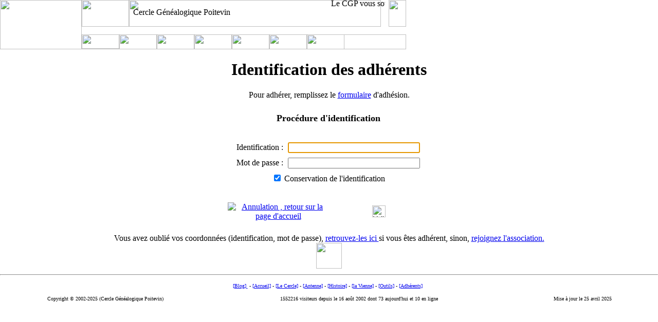

--- FILE ---
content_type: text/html
request_url: https://www.herage.org/adherent_commune_detail.php?detail=r&insee_commune=86027&nom=Biard
body_size: 6009
content:
<html><!-- #BeginTemplate "/Templates/modele.dwt" --><!-- DW6 -->
<head>
<meta name="Title" content="Herage">
<meta name="Keywords" content="CGP, Herage, H&eacute;rage, Genealogie, G&eacute;n&eacute;alogie, Cercle, Genealogique, G&eacute;n&eacute;alogique, Genealogy, Vienne, Poitevin, Poitou, Charente, Charentes, accueil, histoire, D&eacute;pouillement, D&eacute;pouillements, Depouillement, Depouillements, Organisation, Mission, Missions, Bureau, Antenne, Ile, France, Parisienne, Francilienne, Permanence, Permanences, Communes, Arrondissements, Arrondissement, Montmorillon, Chatellerault, Ch&acirc;tellerault, Loudun, Civray, Communale, Communales, Archive, Archives, D&eacute;partementale, D&eacute;partementales, Departementale, Departementales, Canton, Cantons, Aide, Association, Batailles, Rep&egrave;re, Rep&egrave;res, Historique, Historiques, Fusions, Arrondissement">
<meta name="Description" content="Le site Herage du Cercle G&eacute;n&eacute;alogique Poitevin vous permet  de chercher les renseignements g&eacute;n&eacute;alogiques sur le d&eacute;partement de la Vienne et, pour les adh&eacute;rents, de trouver les &eacute;l&eacute;ments permettant de poursuivre leur g&eacute;n&eacute;alogie">
<meta name="Subject" content="la g&eacute;n&eacute;alogie dans le d&eacute;partement de la Vienne">
<meta name="Author" content="Cercle G&eacute;n&eacute;alogique Poitevin">
<meta name="Language" content="fr">
<meta name="Copyright" CONTENT="Cercle G&eacute;n&eacute;alogique Poitevin">
<meta name="Revisit-After" content="14 days">
<META NAME="Identifier-url" CONTENT="https://www.herage.org">
<META http-equiv="Content-Language" content="fr">
<meta name="Robot" content="index, follow">
<!-- #BeginEditable "doctitle" --> 
<title>herage: Identification Adhérent</title>
<!-- #EndEditable --> 
<meta http-equiv="Content-Type" content="text/html; charset=iso-8859-1">
<!-- #BeginEditable "rubrique" --> 
<script language="JavaScript" type="text/javascript"> 
var rubrique = 'adherents';  
</script>
<!-- #EndEditable --> 
<script language="JavaScript" type="application/javascript">
<!--
var tab_onglets = ["accueil", "cercle", "antenne", "histoire", "vienne", "outils", "adherents"];
//-->
</script>
<script language="JavaScript" src="js/herage.js" type="application/javascript"></script>
<link rel="SHORTCUT ICON" href="https://www.herage.org/favicon.ico">
<link rel="icon" href="https://www.herage.org/favicon.ico" type="image/ico">
<link rel="stylesheet" href="style/style.css" type="text/css">
<script language="JavaScript" type="application/javascript">
<!--
function MM_reloadPage(init) {  //reloads the window if Nav4 resized
  if (init==true) with (navigator) {if ((appName=="Netscape")&&(parseInt(appVersion)==4)) {
    document.MM_pgW=innerWidth; document.MM_pgH=innerHeight; onresize=MM_reloadPage; }}
  else if (innerWidth!=document.MM_pgW || innerHeight!=document.MM_pgH) location.reload();
}
MM_reloadPage(true);
// -->
</script>
</head>
<body topmargin="0" leftmargin="0" marginheight="0" marginwidth="0" bgcolor="#ffffff", onLoad="preload_onglets()">
<div id="Annonce" style="position:absolute; width:505px; height:14px; z-index:20; left: 244px; top: -2px; visibility: visible;"> 
      <script language="javascript" src="util_msg_accueil.php" type="application/javascript"></script>
</div>
<div id="ltitre" style="position:absolute; width:482px; height:32px; z-index:2; left: 259px; top: 15px; visibility: visible"> 
  <span class="titrecgp">Cercle G&eacute;n&eacute;alogique Poitevin</span> </div>
<a name="haut"></a> 
<table border="0" cellpadding="0" cellspacing="0" width="100%">
  <tr> 
    <td> 
      <table border="0" cellpadding="0" cellspacing="0">
        <tr> 
          <!-- row 1 -->
          <td rowspan="3"><img src="images/haut1.gif" width="159" height="96" border="0" usemap="#coin"></td>
          <td colspan="2"><img src="images/haut2.gif" width="92" height="52"></td>
          <td width="490"><img src="images/fond1_haut.gif" width="490" height="52" border="0"></td>
          <td width="15"><img src="images/haut5.gif" width="15" height="52" border="0"></td>
          <td><img src="images/fond2_haut.gif" width="34" height="52" border="0"></td>
        </tr>
        <tr> 
          <!-- row 2 -->
          <td width="43"><img src="images/haut4.gif" width="43" height="15" border="0"></td>
          <td width="49"><img src="images/spacer.gif" width="49" height="15" border="0"></td>
          <td colspan="3"><img src="images/spacer.gif" width="539" height="15" border="0"></td>
        </tr>
        <tr> 
          <!-- row 3 -->
          <td colspan="5"><img src="images/fond_nav.gif" width="631" height="29" border="0"></td>
        </tr>
        <map name="coin">
          <area shape="rect" coords="115,8,149,31" href="accueil_contact.htm" target="_top" alt="Les adresses du cercle" onMouseOver="affichelayer('layermail')" onMouseOut="cachelayer('layermail')">
          <area shape="circle" coords="47,44,45" href="index.htm" target="_top" alt="La page d'accueil d'herage.org" title="La page d'accueil d'herage.org">
        </map>
      </table>
    </td>
    <script language="JavaScript" type="application/javascript">complete_tableau(); </script>
  </tr>
</table>
<!--------------------------- STOP COPYING THE HTML HERE --------------------------->
<div style="position:absolute; height:28px; z-index:1; left: 159px; top: 67px; visibility: visible; width: 73px" onMouseOut="cache('accueil')" onMouseOver="affiche('accueil')" id="sousmenu1"><a href="accueil.htm" target="_top"><img name="maccueil" border="0" src="images/maccueil_o_n.gif" width="73" height="28"></a></div>
<div style="position:absolute; height:28px; z-index:1; left: 232px; top: 67px; visibility: visible; width: 73px" onMouseOut="cache('cercle')" onMouseOver="affiche('cercle')" id="sousmenu2"><a href="cgp.htm" target="_top"><img name="mcercle" border="0" src="images/mcercle_o_n.gif" width="73" height="29"></a></div>
<div style="position:absolute; height:28px; z-index:1; left: 305px; top: 67px; visibility: visible; width: 73px" onMouseOut="cache('antenne')" onMouseOver="affiche('antenne')" id="sousmenu3"><a href="antenne.htm" target="_top"><img name="mantenne" border="0" src="images/mantenne_o_n.gif" width="73" height="29"></a></div>
<div style="position:absolute; height:28px; z-index:1; left: 378px; top: 67px; visibility: visible; width: 73px" onMouseOut="cache('histoire')" onMouseOver="affiche('histoire')" id="sousmenu4"><a href="histoire.htm" target="_top"><img name="mhistoire" border="0" src="images/mhistoire_o_n.gif" width="73" height="29"></a></div>
<div style="position:absolute; height:28px; z-index:1; left: 451px; top: 67px; visibility: visible; width: 73px" onMouseOut="cache('vienne')" onMouseOver="affiche('vienne')" id="sousmenu5"><a href="vienne.htm"  target="_top"><img name="mvienne" border="0" src="images/mvienne_o_n.gif" width="73" height="29"></a></div>
<div style="position:absolute; height:28px; z-index:1; left: 524px; top: 67px; visibility: visible; width: 73px" onMouseOut="cache('outils')" onMouseOver="affiche('outils')" id="sousmenu6"><a href="outils.htm" target="_top"><img name="moutils" border="0" src="images/moutils_o_n.gif" width="73" height="29"></a></div>
<div style="position:absolute; height:28px; z-index:1; left: 597px; top: 67px; visibility: visible; width: 73px" onMouseOut="cache('adherents')" onMouseOver="affiche('adherents')" id="sousmenu7" ><a href="adherent.htm" target="_top"><img name="madherents" border="0" src="images/madherents_o_n.gif" width="73" height="29"></a></div>
<!--<script language="JavaScript" type="application/javascript">cache(rubrique);</script>-->
<div id="layermail" style="position:absolute; width:549px; height:28px; z-index:13; left: 144px; top: 2px; visibility: hidden" OnMouseOver="affichelayer('layermail')" OnMouseOut="cachelayer('layermail')"> 
  <table cellspacing="0" cellpadding="0" border="0" width="477">
    <tr> 
      <td class="smenuext"> <table cellspacing="1" cellpadding="2" border="0" width="558">
          <tr> 
            <td width="552" height="87" bgcolor="#0099CC" class="ext" ><table width="100%" border="2" cellspacing="2" cellpadding="3">
          <tr > 
            <th width="69" nowrap class="blanc">Adresses</th>
            <th width="451" nowrap class="blanc">Objets</th>
          </tr>
          <tr class="int_paire"> 
            <td><script language="JavaScript" type="application/javascript"> mail_cgpherage()</script></td>
            <td>pour contacter le cercle.</td>
          </tr>
          <tr class="int_impaire"> 
            <td><script language="JavaScript" type="application/javascript">mail_cgpparis()</script></td>
            <td>pour contacter l'Antenne Francilienne du cercle.</td>
          </tr>
          <tr class="int_paire">
            <td><script language="JavaScript" type="application/javascript">mail_cgpreclamation()</script></td>
            <td>pour tout probl&egrave;me administratif avec le cercle (H&eacute;rage, Adh&eacute;sion,
              ..)</td>
          </tr>
          <tr class="int_impaire"> 
            <td><script language="JavaScript" type="application/javascript">mail_webmasterherage()</script></td>
            <td>pour tout probl&egrave;me ou question technique dans l'utilisation
              du site herage.org.</td>
          </tr>
          <tr class="int_paire"> 
            <td><script language="JavaScript" type="application/javascript">mail_rgpddelegue()</script></td>
            <td>pour contacter le d&eacute;l&eacute;gu&eacute; au RGPD de l'association.</td>
          </tr>
          <tr class="int_impaire"> 
            <td><script language="JavaScript" type="application/javascript">mail_forum()</script></td>
            <td>pour adresser un message au forum de l'association.<br>
              (Attention, il vous faut &ecirc;tre <a href="cgp_liste.htm" target="_top">inscrit</a> pr&eacute;alablement).</td>
          </tr>
       
    <tr><th colspan="3" class="blanc" >L'adresse postale du cercle</th></tr>
	<tr class="int_paire"><td colspan="2">
  <blockquote>
    <strong>Cercle G&eacute;n&eacute;alogique Poitevin<br>
  9 ter impasse des J&eacute;suites<br>
      86000 Poitiers </strong>  </blockquote>
</td></tr></Table>
         </td> </tr>
        </table></td>
      <td width="72" background="images/fond_smenud.gif"> <img src="images/spacer.gif" width="8" height="8" alt="" border="0"></td>
    </tr>
    <tr> 
      <td background="images/fond_smenub.gif" colspan="2"> <img src="images/spacer.gif" width="1" height="5" alt="" border="0"></td>
    </tr>
  </table>
</div>
<div id="smaccueil" style="position: absolute; z-index:12;; left: 159px; top: 95px; visibility: hidden; width: 195px; height: 117px"  
     OnMouseOver="affiche('accueil')" OnMouseOut="cache('accueil')"> 
  <table cellspacing="0" cellpadding="0" border="0">
    <tr> 
      <td class="smenuext"> 
        <table cellspacing="1" cellpadding="2" border="0">
          <tr> 
            <td class="smenu"> <a href="accueil_accueil.htm" class="smenu" target="_top">Accueil</a><br>
              <a href="accueil_adhesion.htm" class="smenu" target="_top">&nbsp;&nbsp;&nbsp;&bull; 
              L'adh&eacute;sion au CGP</a><br>
              <a href="accueil_contact.htm" class="smenu" target="_top">&nbsp;&nbsp;&nbsp;&bull; 
              Les adresses du Cercle</a><br>
              
              <a href="accueil_historique.htm" class="smenu" target="_top">&nbsp;&nbsp;&nbsp;&bull; 
              L'historique des modifications</a><br>
              <a href="accueil_sponsors.htm" class="smenu" target="_top">&nbsp;&nbsp;&nbsp;&bull; 
              Nos Sponsors</a><br>
              <a href="blog" class="smenu" target="blog">&nbsp;&nbsp;&nbsp;&bull; 
              Le Blog</a></td>
          </tr>
        </table>
      </td>
      <td background="images/fond_smenud.gif"> <img src="images/spacer.gif" width="5" height="1" alt="" border="0"></td>
    </tr>
    <tr> 
      <td background="images/fond_smenub.gif" colspan="2"> <img src="images/spacer.gif" width="1" height="5" alt="" border="0"></td>
    </tr>
  </table>
</div>
<div id="smhistoire" style="position: absolute; z-index:7;; left: 378px; top: 95px; visibility: hidden; width: 211px; height: 194px"  
     OnMouseOver="affiche('histoire')" OnMouseOut="cache('histoire')"> 
  <table cellspacing="0" cellpadding="0" border="0">
    <tr> 
      <td class="smenuext"> 
        <table cellspacing="1" cellpadding="2" border="0">
          <tr> 
            <td class="smenu"> <a href="histoire_poitou.htm" class="smenu" target="_top">L'histoire 
              du Poitou</a><br>
              <a href="histoire_poitou_carte_0.htm" class="smenu" target="_top">&nbsp;&nbsp;&nbsp;&bull; 
              Carte Antique</a><br>
              <a href="histoire_poitou_carte_10.htm" class="smenu" target="_top">&nbsp;&nbsp;&nbsp;&bull; 
              Carte du X&deg; si&egrave;cle</a></td>
          </tr>
          <tr> 
            <td class="smenu"> <a href="histoire_climat.htm" class="smenu" target="_top">Le 
              Climat au cours des si&egrave;cles</a><br>
              <a href="histoire_climat1.htm" class="smenu" target="_top">&nbsp;&nbsp;&nbsp;&bull; 
              Avant le 16&deg; si&egrave;cle</a><br>
              <a href="histoire_climat2.htm" class="smenu" target="_top">&nbsp;&nbsp;&nbsp;&bull; 
              16&deg; si&egrave;cle</a><br>
              <a href="histoire_climat2b.htm" class="smenu" target="_top">&nbsp;&nbsp;&nbsp;&bull; 
              17&deg; si&egrave;cle</a><br>
              <a href="histoire_climat3.htm" class="smenu" target="_top">&nbsp;&nbsp;&nbsp;&bull; 
              18&deg; si&egrave;cle</a><br>
              <a href="histoire_climat4.htm" class="smenu" target="_top">&nbsp;&nbsp;&nbsp;&bull; 
              19&deg; si&egrave;cle</a><br>
              <a href="histoire_climat5.htm" class="smenu" target="_top">&nbsp;&nbsp;&nbsp;&bull; 
              20&deg; si&egrave;cle</a></td>
          </tr>
          <tr> 
            <td class="smenu"> <a href="histoire_vienne.htm" class="smenu" target="_top">L'histoire 
              de la Vienne</a><br>
              <a href="histoire_vienne_anciennes.htm" class="smenu" target="_top">&nbsp;&nbsp;&nbsp;&bull; 
              Anciennes cartes</a><br>
              <a href="histoire_vienne_cartes.htm" class="smenu" target="_top">&nbsp;&nbsp;&nbsp;&bull; 
              Cartes historiques</a><br>
              <a href="histoire_vienne_histoirecommunes.htm" class="smenu" target="_top">&nbsp;&nbsp;&nbsp;&bull; 
              Communes fusionn&eacute;es (avant INSEE)</a><br>
              <a href="histoire_vienne_histoireinsee.htm" class="smenu" target="_top">&nbsp;&nbsp;&nbsp;&bull; 
              Communes fusionn&eacute;es (apr&egrave;s INSEE)</a></td>
          </tr>
          <tr> 
            <td class="smenu"> <a href="histoire_reperes.htm" class="smenu" target="_top">Quelques 
              rep&egrave;res historiques </a></td>
          </tr>
          <tr> 
            <td class="smenu"> <a href="histoire_hc.htm" class="smenu" target="_top">Personnages 
              c&eacute;l&egrave;bres </a></td>
          </tr>
        </table>
      </td>
      <td background="images/fond_smenud.gif"> <img src="images/spacer.gif" width="5" height="1" alt="" border="0"></td>
    </tr>
    <tr> 
      <td background="images/fond_smenub.gif" colspan="2"> <img src="images/spacer.gif" width="1" height="5" alt="" border="0"></td>
    </tr>
  </table>
</div>
<div id="smcercle" style="position: absolute; z-index:8;; left: 232px; top: 95px; width: 293px; height: 258px; visibility: hidden"  
     OnMouseOver="affiche('cercle')" OnMouseOut="cache('cercle')"> 
  <table cellspacing="0" cellpadding="0" border="0">
    <tr> 
      <td class="smenuext"> 
        <table cellspacing="1" cellpadding="2" border="0">
          <tr> 
            <td class="smenu"> <a href="cgp_fonctionnement.htm" class="smenu" target="_top">Fonctionnement 
              du Cercle</a><br>
              <a href="cgp_mission.htm" class="smenu" target="_top">&nbsp;&nbsp;&nbsp;&bull; 
              Missions</a><br>
              <a href="cgp_statuts.htm" class="smenu" target="_top">&nbsp;&nbsp;&nbsp;&bull; 
              Statuts</a><br>
              <a href="cgp_bureau.htm" class="smenu" target="_top">&nbsp;&nbsp;&nbsp;&bull; 
              Bureau</a><br>
              <a href="cgp_bureau_siege.php" class="smenu" target="_top">&nbsp;&nbsp;&nbsp;&bull; 
              Si&egrave;ge</a><a href="cgp_bureau.htm" class="smenu" target="_top"></a> 
            </td>
          </tr>
          <tr> 
            <td class="smenu"> <a href="cgp_service.htm" class="smenu">Les
                 services du Cercle</a><br>
              <a href="cgp_herage.htm" class="smenu" target="_top">&nbsp;&nbsp;&nbsp;&bull;La revue H&eacute;rage</a><br>
              <a href="cgp_publications.htm" class="smenu" target="_top">&nbsp;&nbsp;&nbsp;&bull; Les
              publications</a><br>              <a href="cgp_localisation_patronymes.php" class="smenu">&nbsp;&nbsp;&nbsp;&bull; 
              Localisation d'un patronyme</a><br>
              <a href="cgp_recherche_unions.php" target="_top" class="smenu">&nbsp;&nbsp;&nbsp;&bull; 
            Recherche d'un mariage</a><br>
            <a href="cgp_depouillement.php" class="smenu" target="_top">&nbsp;&nbsp;&nbsp;&bull; Les
            d&eacute;pouillements</a>            </td>
          </tr>
          <tr> 
            <td class="smenu"> <a href="cgp_liste.htm" class="smenu" target="_top">Le forum d'échange de l'association</a><br>
              <a href="cgp_liste_netiquette.htm" class="smenu" target="_top">&nbsp;&nbsp;&nbsp;&bull; 
              La Netiquette</a><br>
              <a href="cgp_liste_faq.htm" class="smenu" target="_top">&nbsp;&nbsp;&nbsp;&bull; 
            La FAQ (Foire aux Questions)</a></td>
          </tr>
        </table>
      </td>
      <td background="images/fond_smenud.gif"> <img src="images/spacer.gif" width="5" height="1" alt="" border="0"></td>
    </tr>
    <tr> 
      <td background="images/fond_smenub.gif" colspan="2"> <img src="images/spacer.gif" width="1" height="5" alt="" border="0"></td>
    </tr>
  </table>
</div>
<div id="smvienne" style="position: absolute; z-index:9;; left: 451px; top: 95px; visibility: hidden; width: 200px; height: 173px"  
     OnMouseOver="affiche('vienne')" OnMouseOut="cache('vienne')"> 
  <table cellspacing="0" cellpadding="0" border="0">
    <tr> 
      <td class="smenuext"> 
        <table cellspacing="1" cellpadding="2" border="0">
          <tr> 
            <td class="smenu"> <a href="vienne_division.htm" class="smenu">Les 
              divisions administratives<br>
              </a><a href="vienne_arrondissements.htm" class="smenu" target="_top">&nbsp;&nbsp;&nbsp;&bull; 
              Les arrondissements</a><br>
              <a href="vienne_lcantons.php" class="smenu" target="_top">&nbsp;&nbsp;&nbsp;&bull; 
              Les cantons</a><br>
              <a href="vienne_lcommunes.php" class="smenu" target="_top">&nbsp;&nbsp;&nbsp;&bull; 
              Les communes</a><br>
              <a href="vienne_lparoisses.php" class="smenu" target="_top">&nbsp;&nbsp;&nbsp;&bull; 
              Les Paroisses</a><br>
              <a href="vienne_llocalites.php" class="smenu" target="_top">&nbsp;&nbsp;&nbsp;&bull; 
              Les Localit&eacute;s</a></td>
          </tr>
          <tr> 
            <td class="smenu"><a href="vienne_ad2.htm" class="smenu" target="_top"> 
              Archives D&eacute;partementales</a><br>
              <a href="vienne_ad_plan.php" class="smenu" target="_top"> &nbsp;&nbsp;&nbsp;&bull; 
              Le Plan</a><br>
              <a href="vienne_ad_series.htm" class="smenu" target="_top">&nbsp;&nbsp;&nbsp;&bull; 
              Les principales s&eacute;ries</a></td>
          </tr>
          <tr> 
            <td class="smenu"> <a href="vienne_ac.htm" class="smenu" target="_top"> 
              Archives Communales<br>
              </a><a href="vienne_lregistres.php" class="smenu" target="_top">&nbsp;&nbsp;&nbsp;&bull; 
              Les registres</a></td>
          </tr>
        </table>
      </td>
      <td background="images/fond_smenud.gif"> <img src="images/spacer.gif" width="5" height="1" alt="" border="0"></td>
    </tr>
    <tr> 
      <td background="images/fond_smenub.gif" colspan="2"> <img src="images/spacer.gif" width="1" height="5" alt="" border="0"></td>
    </tr>
  </table>
</div>
<div id="smoutils" style="position: absolute; z-index:10;; left: 524px; top: 95px; visibility: hidden; width: 253px; height: 129px"  
     OnMouseOver="affiche('outils')" OnMouseOut="cache('outils')"> 
  <table cellspacing="0" cellpadding="0" border="0">
    <tr> 
      <td class="smenuext"> 
        <table cellspacing="1" cellpadding="2" border="0">
          <tr> 
            <td class="smenu"> <a href="outils_menu.htm" class="smenu" target="_top">&quot;Outils&quot; 
              de G&eacute;n&eacute;alogie</a><br>
              <a href="outils_logiciel.htm" class="smenu">&nbsp;&nbsp;&nbsp;&bull; 
              Logiciels de G&eacute;n&eacute;alogie</a><br>
              <a href="outils_site.htm" class="smenu" target="_top">&nbsp;&nbsp;&nbsp;&bull; 
              Sites g&eacute;n&eacute;ralistes</a><br>
              <a href="outils_cercle.htm" class="smenu" target="_top">&nbsp;&nbsp;&nbsp;&bull; 
              Les Cercles</a></td>
          </tr>
          <tr> 
            <td class="smenu"> <a href="outils_cp.php" class="smenu" target="_top">Cartes 
              Postales Anciennes</a></td>
          </tr>
          <tr>
            <td class="smenu"> <a href="outils_date_convertisseur.htm" class="smenu" target="_top">Convertisseur de dates</a></td>
          </tr>
        </table>
      </td>
      <td background="images/fond_smenud.gif"> <img src="images/spacer.gif" width="5" height="1" alt="" border="0"></td>
    </tr>
    <tr> 
      <td background="images/fond_smenub.gif" colspan="2"> <img src="images/spacer.gif" width="1" height="5" alt="" border="0"></td>
    </tr>
  </table>
</div>
<div id="smantenne" style="position: absolute; z-index:10;; left: 305px; top: 95px; visibility: hidden; width: 283px; height: 143px"  
     OnMouseOver="affiche('antenne')" OnMouseOut="cache('antenne')"> 
  <table cellspacing="0" cellpadding="0" border="0">
    <tr> 
      <td class="smenuext"> 
        <table cellspacing="1" cellpadding="2" border="0">
          <tr> 
            <td class="smenu"> <a href="antenne.htm" class="smenu" target="_top">Fonctionnement 
              de l'Antenne Francilienne</a><br>
              <a href="antenne_reglement.htm" class="smenu" target="_top">&nbsp;&nbsp;&nbsp;&bull; 
              R&egrave;glement Int&eacute;rieur</a><br>
              <a href="antenne_animation.htm" class="smenu" target="_top">&nbsp;&nbsp;&nbsp;&bull; 
              Comit&eacute; d'animation</a></td>
          </tr>
          <tr> 
            <td class="smenu"> <a href="antenne_reunions.htm" class="smenu">R&eacute;unions</a><br>
              <a href="antenne_reunions.htm" class="smenu" target="_top">&nbsp;&nbsp;&nbsp;&bull; 
              Les prochaines r&eacute;unions</a><br>
              <a href="#" class="smenu"></a><a href="antenne_cr.htm" class="smenu">&nbsp;&nbsp;&nbsp;&bull; 
              Les comptes-rendus</a><br>
              <a href="antenne_local.php" class="smenu" target="_top">&nbsp;&nbsp;&nbsp;&bull; 
              Le Lieu des R&eacute;unions</a></td>
          </tr>
        </table>
      </td>
      <td background="images/fond_smenud.gif"> <img src="images/spacer.gif" width="5" height="1" alt="" border="0"></td>
    </tr>
    <tr> 
      <td background="images/fond_smenub.gif" colspan="2"> <img src="images/spacer.gif" width="1" height="5" alt="" border="0"></td>
    </tr>
  </table>
</div>
<div id="smadherents" style="position: absolute; z-index:11;; left: 597px; top: 95px; visibility: hidden; width: 249px; height: 338px"  
     OnMouseOver="affiche('adherents')" OnMouseOut="cache('adherents')"> 
  <table cellspacing="0" cellpadding="0" border="0">
    <tr> 
      <td class="smenuext"> 
        <table cellspacing="1" cellpadding="2" border="0">
          <tr> 
            <td class="smenu"> <a href="adherent_identification.php" class="smenu" target="_top">Identification</a><br>
                <a href="adherent_detail.php" class="smenu" target="_top">&nbsp;&nbsp;&nbsp;&bull; 
              Mon compte</a><br>
              <a href="adherent_identification_send.php" class="smenu" target="_top"></a>&nbsp;&nbsp;&nbsp;&bull; <a href="adherent_identification_identification.php" target="_top" class="smenu">Identification Adh&eacute;rent</a><br>
            <a href="adherent_identification_send.php" class="smenu" target="_top">&nbsp;&nbsp;&nbsp;&bull; Envoi des param&egrave;tres</a><br>
              <a href="adherent_identification_changepassword.php" class="smenu" target="_top">&nbsp;&nbsp;&nbsp;&bull; Changement du mot de passe</a><br>
              <a href="adherent_identification_annule.php" class="smenu" target="_top">&nbsp;&nbsp;&nbsp;&bull; D&eacute;connexion</a></td>
          </tr>
          <tr> 
            <td class="smenu"> <a href="adherent_menu.htm" class="smenu">Les 
              Adh&eacute;rents</a><br>
              <a href="adherent_adherents.php" class="smenu" target="_top">&nbsp;&nbsp;&nbsp;&bull; 
              Les adh&eacute;rents du CGP</a><br>
              <a href="adherent_quartiers.php" class="smenu" target="_top">&nbsp;&nbsp;&nbsp;&bull; 
              Les Quartiers des adh&eacute;rents</a><br>
              <a href="adherent_table_patronymes.php" class="smenu" target="_top">&nbsp;&nbsp;&nbsp;&bull; 
              L'annuaire des patronymes</a></td>
          </tr>
          <tr> 
            <td class="smenu"> <a href="adherent_depouillement.htm" class="smenu" target="_top">D&eacute;pouillements disponibles</a><br>              
              <a href="adherent_informatisation_lreferences.php" class="smenu" target="_top">&nbsp;&nbsp;&nbsp;&bull; Identification
              des lieux</a><br>
              <a href="adherent_depouillement_synthese_global.php" class="smenu">&nbsp;&nbsp;&nbsp;&bull; 
              Cartes des d&eacute;pouillements</a><br>
              <a href="adherent_releves_vente.php" class="smenu" target="_top">&nbsp;&nbsp;&nbsp;&bull; 
              Les relev&eacute;s &agrave; la vente</a><br>
              <a href="adherent_recherche_actes.php" class="smenu" target="_top">&nbsp;&nbsp;&nbsp;&bull; 
              Recherche d'un acte</a><br>
              <a href="adherent_lparoisses_informatisees.php" class="smenu" target="_top">&nbsp;&nbsp;&nbsp;&bull; 
              Les paroisses informatis&eacute;es</a><br>
              <a href="adherent_localisation_patronymes.php" class="smenu" target="_top">&nbsp;&nbsp;&nbsp;&bull; 
            Localisation d'un patronyme</a></td>
          </tr>
          <tr> 
            <td class="smenu"> <a href="adherent_informatisation.htm" class="smenu">D&eacute;pouillements & Informatisation</a><br>
              <a href="adherent_informatisation_cantons.php" class="smenu">&nbsp;&nbsp;&nbsp;&bull; 
              Le d&eacute;coupage des cantons</a><br>
              <a href="adherent_depouillement_synthese_global.php?rlv=depouillement" class="smenu">&nbsp;&nbsp;&nbsp;&bull; 
              Carte des communes &agrave; d&eacute;pouiller</a><br>
              <a href="adherent_depouillement_synthese_global.php?rlv=informatisation" class="smenu">&nbsp;&nbsp;&nbsp;&bull; 
              Carte des communes &agrave; informatiser</a><br>
              <a href="adherent_informatisation_cours.php?etat=A-I" class="smenu">&nbsp;&nbsp;&nbsp;&bull; 
              L'&eacute;tat des relev&eacute;s</a><br>
              <a href="adherent_informatisation_norme.htm" class="smenu" target="_top">&nbsp;&nbsp;&nbsp;&bull; 
              Les normes</a></td>
          </tr>
          <tr>
            <td class="smenu"><a href="adherent_download.php" class="smenu">Les t&eacute;l&eacute;chargements</a></td>
          </tr>
        </table>
      </td>
      <td background="images/fond_smenud.gif"> <img src="images/spacer.gif" width="5" height="1" alt="" border="0"></td>
    </tr>
    <tr> 
      <td background="images/fond_smenub.gif" colspan="2"> <img src="images/spacer.gif" width="1" height="5" alt="" border="0"></td>
    </tr>
  </table>
</div><link href="style/style.css" rel="stylesheet" type="text/css">
<H1 align=center> Identification des adh&eacute;rents </H1>
<div align=center><span class=tp>P</span>our adh&eacute;rer, remplissez le <a href="accueil_adhesion.htm" target="_top">formulaire</a> 
  d'adh&eacute;sion.</div>
<SCRIPT LANGUAGE="JavaScript">
<!--
//  ------ check form ------
function checkData() {
	var f1 = document.forms[0];
	var wm = "Votre identification est manquante\n\r\n";

	// --- nom saisie ---
	var t1 = f1.identificationf;
	if (t1.value == "" || t1.value == " ") {
		alert(wm);
		return false;
	} else return true;
}
//-->
</SCRIPT>
<link rel="stylesheet" href="style/style.css" type="text/css">
<form METHOD="post" onSubmit="return checkData()">
  <TABLE width="400" height="245" align=center background="images/bg_lock.gif">
    <tr> 
      <td align="center"> <br>
        <font size="+1"><b>Proc&eacute;dure d'identification</b></font></td>
    </tr>
    <tr> 
      <td align="middle"> </td>
    </tr>
    <tr> 
      <td vAlign="middle" align="center"> 
        <table cellSpacing="1" cellPadding="4">
          <tr> 
            <td>Identification :</td>
            <td> 
              <input tabIndex="2" name="identificationf" size="30" value="" maxlength="50">
            </td>
          </tr>
          <tr> 
            <td>Mot de passe :</td>
            <td colspan=2> 
              <input  tabIndex="3" type="password" name="passwordf" size="30" maxlength="50">
            </td>
          </tr>
          <tr align="center"> 
            <td colspan="2">
              <input type=checkbox name=conservation value="ON" checked>
              Conservation de l'identification</td>
          </tr>
        </table>
    </tr><TR><TD colspan=2 align=center>
    </TD></TR>
    <tr> 
      <td align="center"> <a href="index.htm" target="_top"> </a> 
        <table width="100%" border="0" cellspacing="0" cellpadding="0">
          <tr> 
            <td width="50%" align="center"><a href="index.htm" target="_top"><img alt="Annulation , retour sur la page d'accueil" src="images/cancel.gif" align="middle" border="0" value="reset" name="cancel"></a> 
            </td>
            <td width="50%" align="center"> 
              <input tabindex="1" type="image" id="ok" alt="Validation de la Saisie" src="images/enter.gif" border="0" width="26" height="23" name="ok" value="submit">
            </td>
          </tr>
        </table>
      </td>
    </tr>
  </table>
</FORM>
<script language="JavaScript">
<!--
document.forms[0].identificationf.select();
document.forms[0].identificationf.focus();
//-->
</script>
<div align=center><span class=tp>V</span>ous  avez oubli&eacute; vos coordonn&eacute;es (identification, mot de passe),   <a href="adherent_identification_send.php" target="_top">retrouvez-les  ici
</a> si vous &ecirc;tes adh&eacute;rent,  sinon,  <a href="accueil_adhesion.php" target="_top">rejoignez l'association.</a></div>
  <div align=center><A href="JavaScript:history.back()"><img src="images/retour.gif" width="50" height="50" border="0"></A></div>
<!-- #EndEditable --> 
<!-- pied de page -->
<table border="0" width="100%" cellspacing="0" cellpadding="0" height="76">
  <tr> 
    <td colspan="3" align="center" height="21"> 
      <hr>
    </td>
  </tr>
  <tr height=14> 
    <td colspan="3" align="center"><font size="1"><a href="/blog" target="blog" class="menu">[Blog]
               </a>&nbsp;-&nbsp;<a href="accueil.htm" target="_top" class="menu">[Accueil]</a>&nbsp;-&nbsp;<a href="cgp.htm" target="_top" class="menu">[Le
           Cercle]</a>&nbsp;-&nbsp;<a href="antenne.htm" target="_top" class="menu">[Antenne]</a> 
      - <a href="histoire.htm" target="_top" class="menu">[Histoire]</a>&nbsp;-&nbsp;<a href="vienne.htm" target="_top" class="menu">[la
       Vienne]</a>&nbsp;-&nbsp;<a href="outils.htm" target="_top" class="menu">[Outils]</a>&nbsp;-&nbsp;<a href="adherent.htm" target="_top" class="menu">[Adh&eacute;rents]</a>&nbsp;&nbsp;</font></td>
  </tr>
  <tr height="30"> 
    <td width="32%"  align="center"><font size="1">Copyright &copy; 2002-2025
        (Cercle G&eacute;n&eacute;alogique Poitevin) </font></td>
    <td width="45%" align="center" ><font size="1"> 
      <script type="text/javascript" src="util_compteur.php"></script>
      </font> </td>
    <td width="23%" align="center"> <font size="1">Mise &agrave; jour le <!-- #BeginEditable "datemaj" --><font size="1"> 
      <!-- #BeginDate format:Sw1 -->25 avril 2025<!-- #EndDate -->
      </font><!-- #EndEditable --></font></td>
  </tr>
</table>
</body>
<!-- #EndTemplate --></html>

--- FILE ---
content_type: text/html
request_url: https://www.herage.org/util_msg_accueil.php
body_size: 244
content:
document.write('<marquee align="middle" scrolldelay="0" SCROLLAMOUNT="4"><font class="blanc">');document.write('Le CGP vous souhaite une bonne ann&eacute;e 2026 et de belles d&eacute;couvertes g&eacute;n&eacute;alogiques. Pensez &agrave; r&eacute;adh&eacute;rer si ce n&#039;est pas d&eacute;j&agrave; fait.');document.write('</font></marquee>');

--- FILE ---
content_type: text/html
request_url: https://www.herage.org/util_compteur.php
body_size: 120
content:
document.write('1552216 visiteurs depuis le 16 ao&ucirc;t 2002 dont ');document.write('73 aujourd\'hui et  ');document.write('10 en ligne');